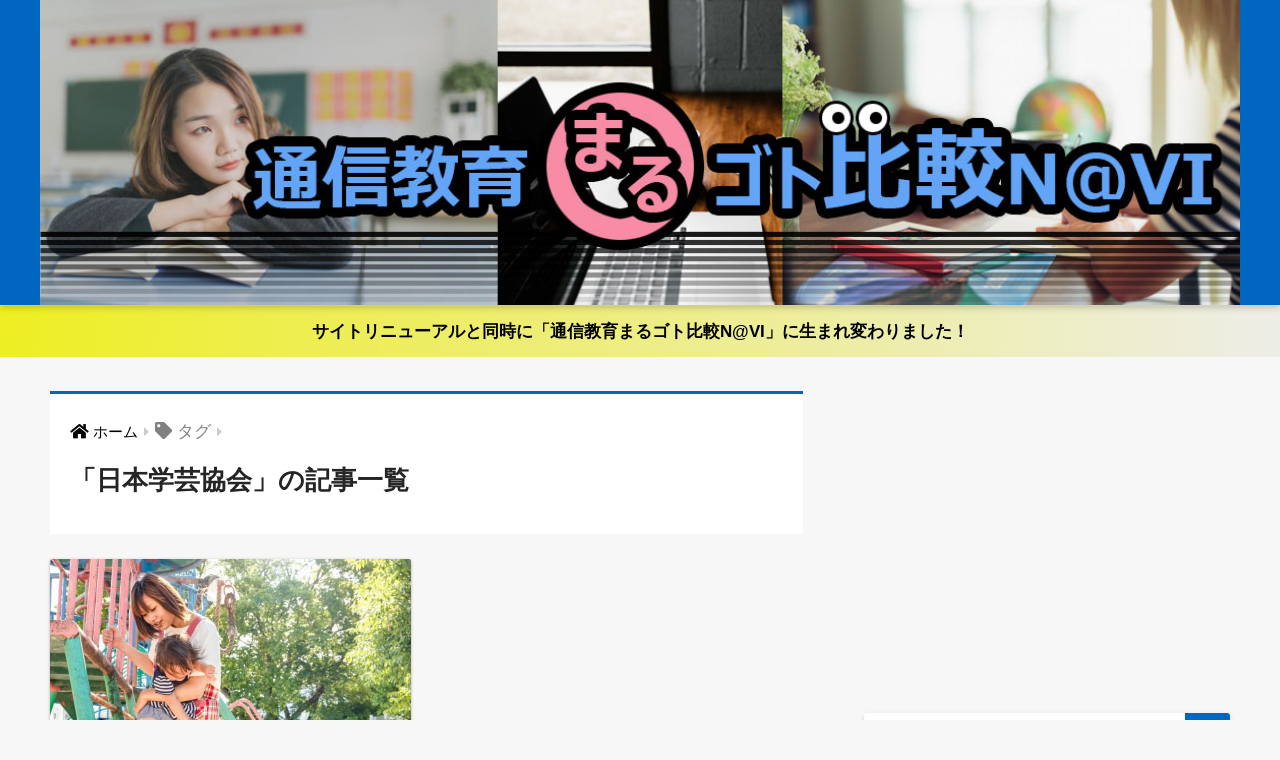

--- FILE ---
content_type: text/html; charset=UTF-8
request_url: https://www.sikaku-style.com/tag/%E6%97%A5%E6%9C%AC%E5%AD%A6%E8%8A%B8%E5%8D%94%E4%BC%9A
body_size: 7072
content:
<!doctype html>
<!--[if lt IE 7]><html lang="ja" class="no-js lt-ie9 lt-ie8 lt-ie7"><![endif]-->
<!--[if (IE 7)&!(IEMobile)]><html lang="ja" class="no-js lt-ie9 lt-ie8"><![endif]-->
<!--[if (IE 8)&!(IEMobile)]><html lang="ja" class="no-js lt-ie9"><![endif]-->
<!--[if gt IE 8]><!--><html lang="ja" class="no-js"><!--<![endif]-->
<head>
	<meta charset="utf-8">
	<meta http-equiv="X-UA-Compatible" content="IE=edge">
	<meta name="HandheldFriendly" content="True">
	<meta name="MobileOptimized" content="320">
	<meta name="viewport" content="width=device-width, initial-scale=1 ,viewport-fit=cover"/>
	<meta name="msapplication-TileColor" content="#0066bf">
	<meta name="theme-color" content="#0066bf">
	<link rel="pingback" href="https://www.sikaku-style.com/xmlrpc.php">
	<title>「日本学芸協会」の記事一覧 | 通信教育まるゴト比較N@VI &#8211; 通信教育の経験者が分かり易く解説します。</title>
<link rel='dns-prefetch' href='//ajax.googleapis.com' />
<link rel='dns-prefetch' href='//fonts.googleapis.com' />
<link rel='dns-prefetch' href='//s.w.org' />
<link rel="alternate" type="application/rss+xml" title="通信教育まるゴト比較N@VI - 通信教育の経験者が分かり易く解説します。 &raquo; フィード" href="https://www.sikaku-style.com/feed" />
<link rel="alternate" type="application/rss+xml" title="通信教育まるゴト比較N@VI - 通信教育の経験者が分かり易く解説します。 &raquo; コメントフィード" href="https://www.sikaku-style.com/comments/feed" />
		<script type="text/javascript">
			window._wpemojiSettings = {"baseUrl":"https:\/\/s.w.org\/images\/core\/emoji\/12.0.0-1\/72x72\/","ext":".png","svgUrl":"https:\/\/s.w.org\/images\/core\/emoji\/12.0.0-1\/svg\/","svgExt":".svg","source":{"concatemoji":"https:\/\/www.sikaku-style.com\/wp-includes\/js\/wp-emoji-release.min.js"}};
			!function(e,a,t){var n,r,o,i=a.createElement("canvas"),p=i.getContext&&i.getContext("2d");function s(e,t){var a=String.fromCharCode;p.clearRect(0,0,i.width,i.height),p.fillText(a.apply(this,e),0,0);e=i.toDataURL();return p.clearRect(0,0,i.width,i.height),p.fillText(a.apply(this,t),0,0),e===i.toDataURL()}function c(e){var t=a.createElement("script");t.src=e,t.defer=t.type="text/javascript",a.getElementsByTagName("head")[0].appendChild(t)}for(o=Array("flag","emoji"),t.supports={everything:!0,everythingExceptFlag:!0},r=0;r<o.length;r++)t.supports[o[r]]=function(e){if(!p||!p.fillText)return!1;switch(p.textBaseline="top",p.font="600 32px Arial",e){case"flag":return s([55356,56826,55356,56819],[55356,56826,8203,55356,56819])?!1:!s([55356,57332,56128,56423,56128,56418,56128,56421,56128,56430,56128,56423,56128,56447],[55356,57332,8203,56128,56423,8203,56128,56418,8203,56128,56421,8203,56128,56430,8203,56128,56423,8203,56128,56447]);case"emoji":return!s([55357,56424,55356,57342,8205,55358,56605,8205,55357,56424,55356,57340],[55357,56424,55356,57342,8203,55358,56605,8203,55357,56424,55356,57340])}return!1}(o[r]),t.supports.everything=t.supports.everything&&t.supports[o[r]],"flag"!==o[r]&&(t.supports.everythingExceptFlag=t.supports.everythingExceptFlag&&t.supports[o[r]]);t.supports.everythingExceptFlag=t.supports.everythingExceptFlag&&!t.supports.flag,t.DOMReady=!1,t.readyCallback=function(){t.DOMReady=!0},t.supports.everything||(n=function(){t.readyCallback()},a.addEventListener?(a.addEventListener("DOMContentLoaded",n,!1),e.addEventListener("load",n,!1)):(e.attachEvent("onload",n),a.attachEvent("onreadystatechange",function(){"complete"===a.readyState&&t.readyCallback()})),(n=t.source||{}).concatemoji?c(n.concatemoji):n.wpemoji&&n.twemoji&&(c(n.twemoji),c(n.wpemoji)))}(window,document,window._wpemojiSettings);
		</script>
		<style type="text/css">
img.wp-smiley,
img.emoji {
	display: inline !important;
	border: none !important;
	box-shadow: none !important;
	height: 1em !important;
	width: 1em !important;
	margin: 0 .07em !important;
	vertical-align: -0.1em !important;
	background: none !important;
	padding: 0 !important;
}
</style>
	<link rel='stylesheet' id='sng-stylesheet-css'  href='https://www.sikaku-style.com/wp-content/themes/sango-theme/style.css?ver1_7_5' type='text/css' media='all' />
<link rel='stylesheet' id='sng-option-css'  href='https://www.sikaku-style.com/wp-content/themes/sango-theme/entry-option.css?ver1_7_5' type='text/css' media='all' />
<link rel='stylesheet' id='sng-googlefonts-css'  href='//fonts.googleapis.com/css?family=Quicksand%3A500%2C700' type='text/css' media='all' />
<link rel='stylesheet' id='sng-fontawesome5-css'  href='https://www.sikaku-style.com/wp-content/themes/sango-theme/library/fontawesome5/css/all.min.css?ver5_6_1' type='text/css' media='all' />
<link rel='stylesheet' id='wp-block-library-css'  href='https://www.sikaku-style.com/wp-includes/css/dist/block-library/style.min.css' type='text/css' media='all' />
<link rel='stylesheet' id='child-style-css'  href='https://www.sikaku-style.com/wp-content/themes/sango-theme-child/style.css' type='text/css' media='all' />
<script type='text/javascript' src='https://ajax.googleapis.com/ajax/libs/jquery/2.2.4/jquery.min.js'></script>
<link rel='https://api.w.org/' href='https://www.sikaku-style.com/wp-json/' />
<link rel="EditURI" type="application/rsd+xml" title="RSD" href="https://www.sikaku-style.com/xmlrpc.php?rsd" />
<meta name="robots" content="noindex,follow" /><!-- Global site tag (gtag.js) - Google Analytics -->
<script async src="https://www.googletagmanager.com/gtag/js?id=UA-6869818-3"></script>
<script>
  window.dataLayer = window.dataLayer || [];
  function gtag(){dataLayer.push(arguments);}
  gtag('js', new Date());

  gtag('config', 'UA-6869818-3');
</script>
	<script>
	  (function(i,s,o,g,r,a,m){i['GoogleAnalyticsObject']=r;i[r]=i[r]||function(){
	  (i[r].q=i[r].q||[]).push(arguments)},i[r].l=1*new Date();a=s.createElement(o),
	  m=s.getElementsByTagName(o)[0];a.async=1;a.src=g;m.parentNode.insertBefore(a,m)
	  })(window,document,'script','//www.google-analytics.com/analytics.js','ga');
	  ga('create', 'UA-6869818-3', 'auto');
	  ga('send', 'pageview');
	</script>
	<style type="text/css" id="custom-background-css">
body.custom-background { background-color: #f7f7f7; }
</style>
			<style type="text/css" id="wp-custom-css">
			/*SANGOのサイドバーの横幅を広くするカスタマイズ*/
@media only screen and (min-width: 1230px) {
.wrap {
  width: 1200px;
}
.d-5of7 {
  width: 69%;/*メインコンテンツ幅（デフォルト69%）*/
}
.d-2of7 {
  width: 31%;/*サイドバー幅（デフォルト31%）*/
}
 
.header--center .desktop-nav li a {
  padding: 18px 15px 18px;
  font-size: 24px; /* メニューの文字の大きさ */
}
 
/*END SANGOのサイドバーの横幅を広くするカスタマイズ*/
 
/* 幅を広くした場合の2分割ヘッダーアイキャッチの幅も大きくする */
#divheader.maximg {
  max-width: 1200px;
}		</style>
		<style>
a {color: #000000;}
.main-c, .has-sango-main-color {color: #0066bf;}
.main-bc, .has-sango-main-background-color {background-color: #0066bf;}
.main-bdr, #inner-content .main-bdr {border-color:  #0066bf;}
.pastel-c, .has-sango-pastel-color {color: #c8e4ff; }
.pastel-bc, .has-sango-pastel-background-color, #inner-content .pastel-bc {background-color: #c8e4ff;}
.accent-c, .has-sango-accent-color {color: #f78ca5;}
.accent-bc, .has-sango-accent-background-color {background-color: #f78ca5;}
.header, #footer-menu, .drawer__title {background-color: #0066bf;}
#logo a {color: #FFF;}
.desktop-nav li a , .mobile-nav li a, #footer-menu a ,.copyright, #drawer__open,.drawer__title {color: #FFF;}
.drawer__title .close span, .drawer__title .close span:before {background: #FFF;}
.desktop-nav li:after {background: #FFF;}
.mobile-nav .current-menu-item {border-bottom-color: #FFF;}
.widgettitle {color: #000000;background-color:#f78ca5;}
.footer {background-color: #e0e4eb;}
.footer, .footer a, .footer .widget ul li a {color: #3c3c3c;}
.body_bc {background-color: #f7f7f7;}#toc_container .toc_title, #footer_menu .raised, .pagination a, .pagination span, #reply-title:before , .entry-content blockquote:before ,.main-c-before li:before ,.main-c-b:before{color: #0066bf;}
#searchsubmit, #toc_container .toc_title:before, .cat-name, .pre_tag > span, .pagination .current, #submit ,.withtag_list > span,.main-bc-before li:before {background-color: #0066bf;}
#toc_container, h3 ,.li-mainbdr ul,.li-mainbdr ol {border-color: #0066bf;}
.search-title i ,.acc-bc-before li:before {background: #f78ca5;}
.li-accentbdr ul, .li-accentbdr ol {border-color: #f78ca5;}
.pagination a:hover ,.li-pastelbc ul, .li-pastelbc ol {background: #c8e4ff;}
body {font-size: 100%;}
@media only screen and (min-width: 481px) {
body {font-size: 107%;}
}
@media only screen and (min-width: 1030px) {
body {font-size: 107%;}
}
.totop {background: #f78ca5;}
.header-info a {color: #000000; background: linear-gradient(95deg,#eeee22,#edede8);}
.fixed-menu ul {background: #FFF;}
.fixed-menu a {color: #a2a7ab;}
.fixed-menu .current-menu-item a , .fixed-menu ul li a.active {color: #6bb6ff;}
.post-tab {background: #FFF;} .post-tab>div {color: #a7a7a7} .post-tab > div.tab-active{background: linear-gradient(45deg,#dd3333,#dd9933)}
</style>
</head>
<body class="archive tag tag-146 custom-background fa5">
	<div id="container">
		<header class="header header--center">
						<div id="inner-header" class="wrap cf">
									<p id="logo" class="h1 dfont">
						<a href="https://www.sikaku-style.com"><img src="https://www.sikaku-style.com/wp-content/uploads/2019/01/banner2.jpg" alt="通信教育まるゴト比較N@VI &#8211; 通信教育の経験者が分かり易く解説します。"></a>
					</p>
							</div>
					</header>
		<div class="header-info"><a href="">サイトリニューアルと同時に「通信教育まるゴト比較N@VI」に生まれ変わりました！</a></div>	<div id="content">
		<div id="inner-content" class="wrap cf">
			<main id="main" class="m-all t-2of3 d-5of7 cf" role="main">
				<div id="archive_header" class="main-bdr">
	<nav id="breadcrumb"><ul itemscope itemtype="http://schema.org/BreadcrumbList"><li itemprop="itemListElement" itemscope itemtype="http://schema.org/ListItem"><a href="https://www.sikaku-style.com" itemprop="item"><span itemprop="name">ホーム</span></a><meta itemprop="position" content="1" /></li><li><i class="fa fa-tag"></i> タグ</li></ul></nav>			<h1>「日本学芸協会」の記事一覧</h1>
		</div>		<div class="cardtype cf">
							<article class="cardtype__article">
						<a class="cardtype__link" href="https://www.sikaku-style.com/2007/03/post_148.html">
							<p class="cardtype__img">
								<img src="https://www.sikaku-style.com/wp-content/uploads/2007/03/5bd594ed6ad7d43f91cdc37673690edf_m-520x300.jpg" alt="日本学芸協会">
							</p>
							<div class="cardtype__article-info">
																<h2>日本学芸協会</h2>
							</div>
						</a>
										</article>
					</div>
						</main>
				<div id="sidebar1" class="sidebar m-all t-1of3 d-2of7 last-col cf" role="complementary">
	<aside>
		<div class="insidesp">
			<div id="notfix">
				<div id="custom_html-3" class="widget_text widget widget_custom_html"><div class="textwidget custom-html-widget"><center>
<script async src="//pagead2.googlesyndication.com/pagead/js/adsbygoogle.js"></script>
<!-- 通信教育サイドバー上 -->
<ins class="adsbygoogle"
     style="display:block"
     data-ad-client="ca-pub-9333378485582033"
     data-ad-slot="8683821950"
     data-ad-format="auto"
     data-full-width-responsive="true"></ins>
<script>
(adsbygoogle = window.adsbygoogle || []).push({});
</script>
</center></div></div><div id="search-2" class="widget widget_search"><form role="search" method="get" id="searchform" class="searchform" action="https://www.sikaku-style.com/">
    <div>
        <input type="search" id="s" name="s" value="" />
        <button type="submit" id="searchsubmit" ><i class="fas fa-search"></i></button>
    </div>
</form></div><div id="categories-2" class="widget widget_categories"><h4 class="widgettitle dfont has-fa-before">カテゴリ</h4>		<ul>
				<li class="cat-item cat-item-1"><a href="https://www.sikaku-style.com/correspondence">１.通信教育について</a>
</li>
	<li class="cat-item cat-item-2"><a href="https://www.sikaku-style.com/category/law">２.法律・財務・会計</a>
</li>
	<li class="cat-item cat-item-3"><a href="https://www.sikaku-style.com/foreign">３.外国語</a>
</li>
	<li class="cat-item cat-item-4"><a href="https://www.sikaku-style.com/welfare">４.福祉・医療・衛生</a>
</li>
	<li class="cat-item cat-item-5"><a href="https://www.sikaku-style.com/computer">５.パソコン</a>
</li>
	<li class="cat-item cat-item-6"><a href="https://www.sikaku-style.com/painting">６.絵画・デザイン・マスコミ</a>
</li>
	<li class="cat-item cat-item-7"><a href="https://www.sikaku-style.com/capacity">７.能力アップ</a>
</li>
	<li class="cat-item cat-item-8"><a href="https://www.sikaku-style.com/civil">８.土木・建設・設備</a>
</li>
	<li class="cat-item cat-item-9"><a href="https://www.sikaku-style.com/hobby">９.趣味</a>
</li>
	<li class="cat-item cat-item-10"><a href="https://www.sikaku-style.com/handicraft">１０.手芸・クラフト</a>
</li>
	<li class="cat-item cat-item-179"><a href="https://www.sikaku-style.com/category/cook">１１.料理・栄養・健康</a>
</li>
	<li class="cat-item cat-item-203"><a href="https://www.sikaku-style.com/lifestyle">１２.ライフスタイル</a>
</li>
	<li class="cat-item cat-item-11"><a href="https://www.sikaku-style.com/other">１３.その他</a>
</li>
	<li class="cat-item cat-item-12"><a href="https://www.sikaku-style.com/school">１４.全国の学校通信教育</a>
</li>
	<li class="cat-item cat-item-13"><a href="https://www.sikaku-style.com/group">１５.社会通信教育の団体</a>
</li>
		</ul>
			</div><div id="text-3" class="widget widget_text"><h4 class="widgettitle dfont has-fa-before">ユーキャンの一押し記事</h4>			<div class="textwidget"><ul>
<li class="cat-item cat-item-1"><a href="https://prf.hn/click/camref:1101l4wuj/creativeref:1011l13514"><i class="fa fa-search" aria-hidden="true"></i> 絞り込み検索</a></li>
<li class="cat-item cat-item-1"><a href="https://prf.hn/click/camref:1101l4wuj/creativeref:1011l10167"> <i class="fa fa-graduation-cap" aria-hidden="true"></i> 教訓練給付制度</a></li>
<li class="cat-item cat-item-1"><a href="https://prf.hn/click/camref:1101l4wuj/creativeref:1011l3650"><i class="fa fa-signal" aria-hidden="true"></i> 難易度や学習期間から選ぶ</a></li>
<li class="cat-item cat-item-1"><a href="https://prf.hn/click/camref:1101l4wuj/creativeref:1100l2060"><i class="fa fa-heart" aria-hidden="true"></i> 今が始めドキ！な資格</a></li>
<li class="cat-item cat-item-1"><a href="https://prf.hn/click/camref:1101l4wuj/creativeref:1101l3473"><i class="fa fa-paper-plane" aria-hidden="true"></i> 講座のお申し込み</a></li>
<li class="cat-item cat-item-1"><a href="https://prf.hn/click/camref:1101l4wuj/creativeref:1101l3474"><i class="fa fa-fax" aria-hidden="true"></i> 案内資料のご請求</a></li>
<li class="cat-item cat-item-1"><a href="https://prf.hn/click/camref:1101l4wuj/creativeref:1101l3581"><i class="fa fa-question" aria-hidden="true"></i> 迷っている方ページ</a></li>
</ul>
<p><script type="text/javascript" src="https://creative.prf.hn/creative/camref:1101l4wuj/creativeref:1011l3086"></script></p>
</div>
		</div><div id="custom_html-9" class="widget_text widget widget_custom_html"><h4 class="widgettitle dfont has-fa-before">【たのまな】人気講座BEST3！</h4><div class="textwidget custom-html-widget"><ul>
	<li class="cat-item cat-item-1"><a href="https://h.accesstrade.net/sp/cc?rk=0100lkwg0041lq" rel="nofollow noopener noreferrer" target="_blank">　第１位　AFP+2級FP技能士講座　　<i class="fa fa-trophy" aria-hidden="true"></i><img src="https://h.accesstrade.net/sp/rr?rk=0100lkwg0041lq" width="1" height="1" border="0" alt="" /></a></li>
	<li class="cat-item cat-item-1"><a href="https://h.accesstrade.net/sp/cc?rk=01009b610041lq" rel="nofollow noopener noreferrer" target="_blank">　第２位　登録販売者<img src="https://h.accesstrade.net/sp/rr?rk=01009b610041lq" width="1" height="1" border="0" alt="" /></a></li>
	<li class="cat-item cat-item-1"><a href="https://h.accesstrade.net/sp/cc?rk=01009b6d0041lq" rel="nofollow noopener noreferrer" target="_blank">　第３位　保育士<img src="https://h.accesstrade.net/sp/rr?rk=01009b6d0041lq" width="1" height="1" border="0" alt="" /></a></li>
</ul>
<a href="https://h.accesstrade.net/sp/cc?rk=01008d140041lq" rel="nofollow noopener noreferrer" target="_blank"><img src="https://h.accesstrade.net/sp/rr?rk=01008d140041lq" alt="" border="0" /></a>
<br></div></div>			</div>
					</div>
	</aside>
	</div>
		</div>
	</div>
			<footer class="footer">
									<div id="inner-footer" class="wrap cf">
						<a href="#container" class="fab-btn accent-bc" rel="nofollow">
              <i class="fas fa-angle-up"></i>						</a>
						<div class="fblock first">
							<div class="ft_widget widget widget_recent_entries"><h4 class="ft_title">最近の投稿</h4>    <ul class="my-widget">
          <li>
        <a href="https://www.sikaku-style.com/2019/03/loveryillust.html">
                      <figure class="my-widget__img"><img width="160" height="160" src="https://www.sikaku-style.com/wp-content/uploads/2019/03/photo-1521249730512-fddd11477549-160x160.jpg" class="attachment-thumb-160 size-thumb-160 wp-post-image" alt="" srcset="https://www.sikaku-style.com/wp-content/uploads/2019/03/photo-1521249730512-fddd11477549-160x160.jpg 160w, https://www.sikaku-style.com/wp-content/uploads/2019/03/photo-1521249730512-fddd11477549-150x150.jpg 150w, https://www.sikaku-style.com/wp-content/uploads/2019/03/photo-1521249730512-fddd11477549-125x125.jpg 125w" sizes="(max-width: 160px) 100vw, 160px" /></figure>
                    <div class="my-widget__text">ラブリーイラスト          </div>
        </a>
      </li>
          <li>
        <a href="https://www.sikaku-style.com/2019/02/dog-draw.html">
                      <figure class="my-widget__img"><img width="160" height="160" src="https://www.sikaku-style.com/wp-content/uploads/2019/02/photo-1530103573976-6801fe101af1-160x160.jpg" class="attachment-thumb-160 size-thumb-160 wp-post-image" alt="" srcset="https://www.sikaku-style.com/wp-content/uploads/2019/02/photo-1530103573976-6801fe101af1-160x160.jpg 160w, https://www.sikaku-style.com/wp-content/uploads/2019/02/photo-1530103573976-6801fe101af1-150x150.jpg 150w, https://www.sikaku-style.com/wp-content/uploads/2019/02/photo-1530103573976-6801fe101af1-125x125.jpg 125w" sizes="(max-width: 160px) 100vw, 160px" /></figure>
                    <div class="my-widget__text">いぬの描き方          </div>
        </a>
      </li>
          <li>
        <a href="https://www.sikaku-style.com/2019/02/zengo.html">
                      <figure class="my-widget__img"><img width="160" height="160" src="https://www.sikaku-style.com/wp-content/uploads/2019/02/photo-1491841651911-c44c30c34548-160x160.jpg" class="attachment-thumb-160 size-thumb-160 wp-post-image" alt="" srcset="https://www.sikaku-style.com/wp-content/uploads/2019/02/photo-1491841651911-c44c30c34548-160x160.jpg 160w, https://www.sikaku-style.com/wp-content/uploads/2019/02/photo-1491841651911-c44c30c34548-150x150.jpg 150w, https://www.sikaku-style.com/wp-content/uploads/2019/02/photo-1491841651911-c44c30c34548-125x125.jpg 125w" sizes="(max-width: 160px) 100vw, 160px" /></figure>
                    <div class="my-widget__text">禅語吉語字典          </div>
        </a>
      </li>
          <li>
        <a href="https://www.sikaku-style.com/2019/02/meigen.html">
                      <figure class="my-widget__img"><img width="160" height="160" src="https://www.sikaku-style.com/wp-content/uploads/2019/02/photo-1472905981516-5ac09f35b7f4-160x160.jpg" class="attachment-thumb-160 size-thumb-160 wp-post-image" alt="" srcset="https://www.sikaku-style.com/wp-content/uploads/2019/02/photo-1472905981516-5ac09f35b7f4-160x160.jpg 160w, https://www.sikaku-style.com/wp-content/uploads/2019/02/photo-1472905981516-5ac09f35b7f4-150x150.jpg 150w, https://www.sikaku-style.com/wp-content/uploads/2019/02/photo-1472905981516-5ac09f35b7f4-125x125.jpg 125w" sizes="(max-width: 160px) 100vw, 160px" /></figure>
                    <div class="my-widget__text">名言名句字典          </div>
        </a>
      </li>
          <li>
        <a href="https://www.sikaku-style.com/2019/02/senryu.html">
                      <figure class="my-widget__img"><img width="160" height="160" src="https://www.sikaku-style.com/wp-content/uploads/2019/02/photo-1490713575234-cbe010982904-160x160.jpg" class="attachment-thumb-160 size-thumb-160 wp-post-image" alt="" srcset="https://www.sikaku-style.com/wp-content/uploads/2019/02/photo-1490713575234-cbe010982904-160x160.jpg 160w, https://www.sikaku-style.com/wp-content/uploads/2019/02/photo-1490713575234-cbe010982904-150x150.jpg 150w, https://www.sikaku-style.com/wp-content/uploads/2019/02/photo-1490713575234-cbe010982904-125x125.jpg 125w" sizes="(max-width: 160px) 100vw, 160px" /></figure>
                    <div class="my-widget__text">川柳          </div>
        </a>
      </li>
        </ul>
    </div>    						</div>
						<div class="fblock">
							<div class="ft_widget widget widget_search"><h4 class="ft_title">気になるワードで検索！</h4><form role="search" method="get" id="searchform" class="searchform" action="https://www.sikaku-style.com/">
    <div>
        <input type="search" id="s" name="s" value="" />
        <button type="submit" id="searchsubmit" ><i class="fas fa-search"></i></button>
    </div>
</form></div><div class="ft_widget widget widget_categories"><h4 class="ft_title">カテゴリで検索！</h4><form action="https://www.sikaku-style.com" method="get"><label class="screen-reader-text" for="cat">カテゴリで検索！</label><select  name='cat' id='cat' class='postform' >
	<option value='-1'>カテゴリーを選択</option>
	<option class="level-0" value="1">１.通信教育について&nbsp;&nbsp;(4)</option>
	<option class="level-0" value="2">２.法律・財務・会計&nbsp;&nbsp;(13)</option>
	<option class="level-0" value="3">３.外国語&nbsp;&nbsp;(7)</option>
	<option class="level-0" value="4">４.福祉・医療・衛生&nbsp;&nbsp;(21)</option>
	<option class="level-0" value="5">５.パソコン&nbsp;&nbsp;(5)</option>
	<option class="level-0" value="6">６.絵画・デザイン・マスコミ&nbsp;&nbsp;(15)</option>
	<option class="level-0" value="7">７.能力アップ&nbsp;&nbsp;(17)</option>
	<option class="level-0" value="8">８.土木・建設・設備&nbsp;&nbsp;(9)</option>
	<option class="level-0" value="9">９.趣味&nbsp;&nbsp;(20)</option>
	<option class="level-0" value="10">１０.手芸・クラフト&nbsp;&nbsp;(11)</option>
	<option class="level-0" value="179">１１.料理・栄養・健康&nbsp;&nbsp;(10)</option>
	<option class="level-0" value="203">１２.ライフスタイル&nbsp;&nbsp;(6)</option>
	<option class="level-0" value="11">１３.その他&nbsp;&nbsp;(10)</option>
	<option class="level-0" value="12">１４.全国の学校通信教育&nbsp;&nbsp;(7)</option>
	<option class="level-0" value="13">１５.社会通信教育の団体&nbsp;&nbsp;(23)</option>
</select>
</form>
<script type='text/javascript'>
/* <![CDATA[ */
(function() {
	var dropdown = document.getElementById( "cat" );
	function onCatChange() {
		if ( dropdown.options[ dropdown.selectedIndex ].value > 0 ) {
			dropdown.parentNode.submit();
		}
	}
	dropdown.onchange = onCatChange;
})();
/* ]]> */
</script>

			</div>						</div>
						<div class="fblock last">
							<div class="widget_text ft_widget widget widget_custom_html"><h4 class="ft_title">スポンサードリンク</h4><div class="textwidget custom-html-widget"><script async src="//pagead2.googlesyndication.com/pagead/js/adsbygoogle.js"></script>
<!-- 通信教育フッター右 -->
<ins class="adsbygoogle"
     style="display:block"
     data-ad-client="ca-pub-9333378485582033"
     data-ad-slot="3707198574"
     data-ad-format="auto"
     data-full-width-responsive="true"></ins>
<script>
(adsbygoogle = window.adsbygoogle || []).push({});
</script></div></div><div class="widget_text ft_widget widget widget_custom_html"><div class="textwidget custom-html-widget"><script type="text/javascript" src="https://creative.prf.hn/creative/camref:1101l4wuj/creativeref:1011l3086"></script><br>
<script type="text/javascript" src="https://creative.prf.hn/creative/camref:1101l4wuj/creativeref:1011l2915"></script></div></div><div class="widget_text ft_widget widget widget_custom_html"><div class="textwidget custom-html-widget"><a href="https://h.accesstrade.net/sp/cc?rk=01008d140041lq" rel="nofollow noopener noreferrer" target="_blank"><img src="https://h.accesstrade.net/sp/rr?rk=01008d140041lq" alt="" border="0" /></a><br>
<a href="https://h.accesstrade.net/sp/cc?rk=0100lfwy0041lq" rel="nofollow noopener noreferrer" target="_blank">ヒューマンアカデミー通信講座[たのまな]<img src="https://h.accesstrade.net/sp/rr?rk=0100lfwy0041lq" width="1" height="1" border="0" alt="" /></a></div></div>						</div>
					</div>
								<div id="footer-menu">
					<div>
						<a class="footer-menu__btn dfont" href="https://www.sikaku-style.com/"><i class="fas fa-home"></i> HOME</a>
					</div>
					<nav>
																	</nav>
					<p class="copyright dfont">
						&copy; 2026						通信教育まるゴト比較N@VI &#8211; 通信教育の経験者が分かり易く解説します。						All rights reserved.
					</p>
				</div>
			</footer>
		</div>
		<script type='text/javascript' src='https://www.sikaku-style.com/wp-includes/js/wp-embed.min.js'></script>
					</body>
</html>


--- FILE ---
content_type: text/html; charset=UTF-8
request_url: https://creative.prf.hn/creative/camref:1101l4wuj/creativeref:1011l3086
body_size: 189
content:
document.write('<a href="https://prf.hn/click/camref:1101l4wuj/creativeref:1011l3086/screativeref:1100l3855" target="_blank"><img src="https://creative.prf.hn/source/screativeref:1100l3855" width="232" height="78" border="0"/></a>');


--- FILE ---
content_type: text/html; charset=UTF-8
request_url: https://creative.prf.hn/creative/camref:1101l4wuj/creativeref:1011l2915
body_size: 249
content:
document.write('<a href="https://prf.hn/click/camref:1101l4wuj/creativeref:1011l2915/screativeref:1101l67690/adref:%E7%94%9F%E6%B6%AF%E5%AD%A6%E7%BF%92%E3%81%AE%E3%83%A6%E3%83%BC%E3%82%AD%E3%83%A3%E3%83%B3" target="_blank">生涯学習のユーキャン</a>');


--- FILE ---
content_type: text/html; charset=utf-8
request_url: https://www.google.com/recaptcha/api2/aframe
body_size: 266
content:
<!DOCTYPE HTML><html><head><meta http-equiv="content-type" content="text/html; charset=UTF-8"></head><body><script nonce="FPnE9hS_8F8foa9ISvVnrQ">/** Anti-fraud and anti-abuse applications only. See google.com/recaptcha */ try{var clients={'sodar':'https://pagead2.googlesyndication.com/pagead/sodar?'};window.addEventListener("message",function(a){try{if(a.source===window.parent){var b=JSON.parse(a.data);var c=clients[b['id']];if(c){var d=document.createElement('img');d.src=c+b['params']+'&rc='+(localStorage.getItem("rc::a")?sessionStorage.getItem("rc::b"):"");window.document.body.appendChild(d);sessionStorage.setItem("rc::e",parseInt(sessionStorage.getItem("rc::e")||0)+1);localStorage.setItem("rc::h",'1768884745509');}}}catch(b){}});window.parent.postMessage("_grecaptcha_ready", "*");}catch(b){}</script></body></html>

--- FILE ---
content_type: text/css
request_url: https://www.sikaku-style.com/wp-content/themes/sango-theme-child/style.css
body_size: 333
content:
@charset "UTF-8";
/*
 Theme Name: SANGO Child
 Theme URI: https://saruwakakun.design
 Author: SARUWAKA
 Author URI: https://saruwakakun.com
 Template: sango-theme
 Version: 4.0
*/
/*こちらはSANGOの子テーマ用CSSです。以下にCSSを記入していきましょう。*/
/*ロゴ画像を横いっぱいに*/
#inner-header, #drawer + #inner-header,#logo{
    width: 100%;
    max-width: 100%;
    margin: 0;
    padding: 0;
}
.header--center #logo img {
    padding: 0;
    height: auto;
    width: 100%;
    max-width: 1200px;
}
.header--center #logo {
    padding: 0;
    background: #0066bf;
}

@media only screen and (min-width: 1030px) {
    .single #logo img, .page #logo img {
        max-width: 92%;
    }
}

@media only screen and (min-width: 1240px) {
    .single #logo img, .page #logo img {
        max-width: 1180px;
    }
}
/*END ロゴ画像を横いっぱいに*/

.sidebar .widget_nav_menu .widgettitle:before {
    content: "\f03a";
}

div#custom_html-3{
    background: none;
}

div#custom_html-11{
    background: none;
}

--- FILE ---
content_type: text/plain
request_url: https://www.google-analytics.com/j/collect?v=1&_v=j102&a=591217787&t=pageview&_s=1&dl=https%3A%2F%2Fwww.sikaku-style.com%2Ftag%2F%25E6%2597%25A5%25E6%259C%25AC%25E5%25AD%25A6%25E8%258A%25B8%25E5%258D%2594%25E4%25BC%259A&ul=en-us%40posix&dt=%E3%80%8C%E6%97%A5%E6%9C%AC%E5%AD%A6%E8%8A%B8%E5%8D%94%E4%BC%9A%E3%80%8D%E3%81%AE%E8%A8%98%E4%BA%8B%E4%B8%80%E8%A6%A7%20%7C%20%E9%80%9A%E4%BF%A1%E6%95%99%E8%82%B2%E3%81%BE%E3%82%8B%E3%82%B4%E3%83%88%E6%AF%94%E8%BC%83N%40VI%20%E2%80%93%20%E9%80%9A%E4%BF%A1%E6%95%99%E8%82%B2%E3%81%AE%E7%B5%8C%E9%A8%93%E8%80%85%E3%81%8C%E5%88%86%E3%81%8B%E3%82%8A%E6%98%93%E3%81%8F%E8%A7%A3%E8%AA%AC%E3%81%97%E3%81%BE%E3%81%99%E3%80%82&sr=1280x720&vp=1280x720&_u=IEBAAEABAAAAACAAI~&jid=983413243&gjid=1019556682&cid=1922196587.1768884743&tid=UA-6869818-3&_gid=1814099690.1768884743&_r=1&_slc=1&z=443874539
body_size: -451
content:
2,cG-CZ2LW0T982